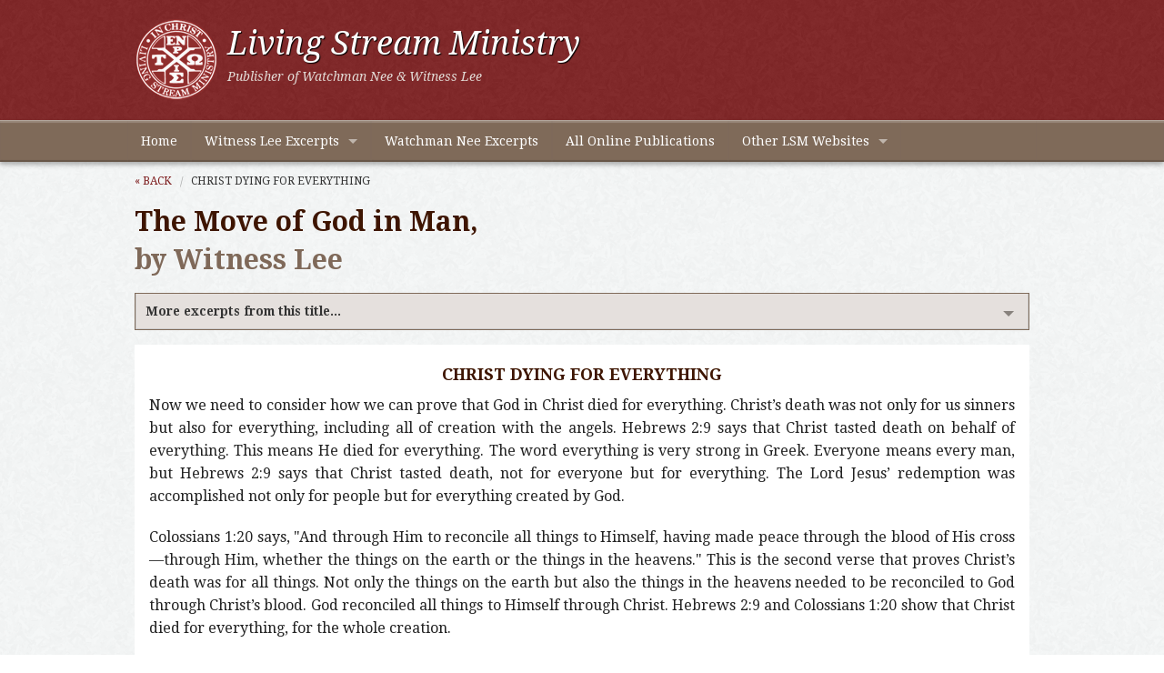

--- FILE ---
content_type: text/html
request_url: https://www.ministrysamples.org/excerpts/CHRIST-DYING-FOR-EVERYTHING.HTML
body_size: 5476
content:
<!DOCTYPE html>
<!--[if lt IE 7]> <html class="no-js lt-ie9 lt-ie8 lt-ie7"> <![endif]-->
<!--[if IE 7]> <html class="no-js lt-ie9 lt-ie8"> <![endif]-->
<!--[if IE 8]> <html class="no-js lt-ie9"> <![endif]-->
<!--[if gt IE 8]><!--> <html class="no-js" lang="en"> <!--<![endif]-->
<head>
	<meta charset="utf-8" />
  	<meta name="viewport" content="width=device-width, initial-scale=1.0" />
  	<title>CHRIST DYING FOR EVERYTHING</title>
  	<link rel="stylesheet" href="../css/foundation.min.css" />
    <link rel="stylesheet" href="../css/app.css" />
    <!--[if lte IE 8]>
 		<link rel="stylesheet" href="css/ie8.css" />
	  <![endif]-->
    <!--[if lte IE 7]><script src="js/lte-ie7.js"></script><![endif]-->
    <link href="https://fonts.googleapis.com/css?family=Droid+Serif:400,700,400italic,700italic|Droid+Sans:400,700" rel="stylesheet" type="text/css" />
  	<script src="../js/vendor/custom.modernizr.js"></script>
  	<script src="https://ajax.googleapis.com/ajax/libs/jquery/1.7.1/jquery.min.js"></script>
    <script src="../js/scroll-top.js"></script>
    <!-- Google Analytics -->
  	<script type="text/javascript">		
		var _gaq = _gaq || [];
  		_gaq.push(['_setAccount', 'UA-41492589-1']);
 		_gaq.push(['_trackPageview']);

  		(function() {
    		var ga = document.createElement('script'); ga.type = 'text/javascript'; ga.async = true;
    		ga.src = ('https:' == document.location.protocol ? 'https://ssl' : 'http://www') + '.google-analytics.com/ga.js';
    		var s = document.getElementsByTagName('script')[0]; s.parentNode.insertBefore(ga, s);
  		})();
  	</script>
</head>
<body>

<div id="header">
    <div class="row">
          <div class="large-12 columns">
               <a href="https://www.ministrysamples.org/"><img src="../img/lsm-logo.png" alt="Living Stream Ministry logo" class="logo" /></a>
               <h1>Living Stream Ministry</h1>
               <h2>Publisher of Watchman Nee &amp; Witness Lee</h2>
          </div>
    </div>
</div>

<div class="contain-to-grid sticky">
    <nav class="top-bar">
    <ul class="title-area">
        <li class="name"></li>
        <li class="toggle-topbar menu-icon"><a href="#"><span>Ministry Samples Menu</span></a></li>
  	</ul>
      <section class="top-bar-section">
          <ul class="left">
            <li><a href="../index.html">Home</a></li>
            <li class="has-dropdown"><a href="../witness-lee.html">Witness Lee Excerpts</a>
              	<ul class="dropdown">
                	<li><a href="../life-study.html">Life-Study of the Bible</a></li>
                	<li><a href="../conclusion-new-testament.html">Conclusion of the New Testament</a></li>
                	<li><a href="../high-peak-books.html">High Peak Books</a></li>
              	</ul>
            </li>
            <li><a href="../watchman-nee.html">Watchman Nee Excerpts</a></li>
            <li><a href="http://www.ministrybooks.org">All Online Publications</a></li>
            <li class="has-dropdown"><a href="../lsm-websites.html">Other LSM Websites</a>
            	<ul class="dropdown">
                    <li><a href="http://www.lsm.org">About LSM</a></li>
                    <li><a href="http://www.livingstreambooks.com">Online Bookstore</a></li>
                    <li><a href="http://www.recoveryversion.org">The Recovery Version of the Bible</a></li>
                    <li><a href="http://www.lsmradio.com">Life-Study of the Bible Radio Broadcast</a></li>
                    <li><a href="http://www.affcrit.com">Affirmation &amp; Critique</a></li>
                    <li><a href="http://www.emanna.com">eManna</a></li>
                    <li><a href="http://www.lsmwebcast.com">Webcast Subscription Service</a></li>
                </ul>
            </li>
          </ul>
    	</section>
    </nav>
</div>

<div class="row">
      <div class="large-12 columns">
      <ul class="breadcrumbs">
        	<li><a href="../index.html#M">&laquo; Back</a></li>
			<li class="current"><a href="#">CHRIST DYING FOR EVERYTHING</a></li>
      </ul>
      
      <h2>The Move of God in Man, <span>by Witness Lee</h2>
      <div class="section-container accordion" data-section="accordion" data-options="one_up: false;">
			<section>
				<h5 class="title" data-section-title><a href="#">More excerpts from this title...</a></h5>
                <div class="content" data-section-content>
             		<ul class="circle proper-case">		
<li><a href="THE-MOVE-OF-GOD-IN-MAN-BEING-UNPRECEDENTED-IN-HISTORY.HTML">THE MOVE OF GOD IN MAN BEING UNPRECEDENTED IN HISTORY</a></li>
<li><a href="ALL-THE-DIVINE-TRINITY-PARTICIPATING-IN-THE-INCARNATION.HTML">ALL THE DIVINE TRINITY PARTICIPATING IN THE INCARNATION</a></li>
<li><a href="THE-PURPOSE-OF-THE-INCARNATION.HTML">THE PURPOSE OF THE INCARNATION</a></li>
<li><a href="GOD-MANIFESTED-IN-THE-FLESH-2.HTML">GOD MANIFESTED IN THE FLESH</a></li>
<li><a href="IN-THE-STAGES-OF-HUMAN-LIFE.HTML">IN THE STAGES OF HUMAN LIFE</a></li>
<li><a href="GOD-HAVING-PARTICIPATED-IN-THE-CRUCIFIXION-OF-CHRIST.HTML">GOD HAVING PARTICIPATED IN THE CRUCIFIXION OF CHRIST</a></li>
<li><a href="GODS-WORKING-DURING-CHRISTS-CRUCIFIXION-2.HTML">GOD’S WORKING DURING CHRIST’S CRUCIFIXION</a></li>
<li><a href="CHRIST-DYING-FOR-EVERYTHING.HTML">CHRIST DYING FOR EVERYTHING</a></li>
<li><a href="GODS-WORKING-DURING-CHRISTS-CRUCIFIXION-1.HTML">GOD’S WORKING DURING CHRIST’S CRUCIFIXION</a></li>
<li><a href="IN-THE-MOVE-OF-CHRIST-DURING-HIS-BURIAL.HTML">IN THE MOVE OF CHRIST DURING HIS BURIAL</a></li>
<li><a href="IN-THE-RESURRECTION-OF-CHRIST.HTML">IN THE RESURRECTION OF CHRIST</a></li>
<li><a href="CHRIST-IS-THE-RESURRECTION.HTML">CHRIST IS THE RESURRECTION</a></li>
<li><a href="TO-WALK-BY-THE-SPIRIT-AND-ACCORDING-TO-THE-SPIRIT-IS-TO-BE-A-PERSON-IN-CHRISTS-RESURRECTION.HTML">TO WALK BY THE SPIRIT AND ACCORDING TO THE SPIRIT IS TO BE A PERSON IN CHRIST’S RESURRECTION</a></li>
<li><a href="IN-HIS-ASCENSION-CHRIST-BEING-MADE.HTML">IN HIS ASCENSION CHRIST BEING MADE:</a></li>
<li><a href="GODS-MOVE-WITHIN-US-IN-THE-OFFICES-AND-MINISTRIES-OF-CHRIST-IN-ALL-OF-HIS-STATUSES.HTML">GOD’S MOVE WITHIN US IN THE OFFICES AND MINISTRIES OF CHRIST IN ALL OF HIS STATUSES</a></li>
<li><a href="BY-GOD.HTML">BY GOD</a></li>
<li><a href="THE-NEW-JERUSALEM-BEING-THE-CITY-WITH-FOUNDATIONS-WHOSE-ARCHITECT-AND-BUILDER-IS-GOD-AND-FOR-WHICH-THE-OLD-TESTAMENT-SAINTS-SUCH-AS-ABRAHAM-ISAAC-AND-JACOB-EAGERLY-WAITED.HTML">THE NEW JERUSALEM BEING THE CITY WITH FOUNDATIONS, WHOSE ARCHITECT AND BUILDER IS GOD AND FOR WHICH THE OLD TESTAMENT SAINTS SUCH AS ABRAHAM, ISAAC, AND JACOB EAGERLY WAITED</a></li>
<li><a href="THE-NEW-JERUSALEM-THE-CITY-OF-GOD-DESCENDING-OUT-OF-HEAVEN-FROM-GOD-AND-APPEARING-IN-THE-MILLENNIUM.HTML">THE NEW JERUSALEM, THE CITY OF GOD, DESCENDING OUT OF HEAVEN FROM GOD AND APPEARING IN THE MILLENNIUM</a></li>
<li><a href="THE-NEW-JERUSALEM-IN-THE-NEW-HEAVEN-AND-NEW-EARTH.HTML">THE NEW JERUSALEM IN THE NEW HEAVEN AND NEW EARTH</a></li>
      				</ul>
			      </div>
					</section>
				</div>          
		
        <div id="ministry">
            <div id="ministry-text">
              <H2 CLASS=HEAD1>CHRIST DYING FOR EVERYTHING</H2><P>Now we need to consider how we can prove that God in Christ died for everything. Christ&rsquo;s death was not only for us sinners but also for everything, including all of creation with the angels. Hebrews 2:9 says that Christ tasted death on behalf of everything. This means He died for everything. The word everything is very strong in Greek. Everyone means every man, but Hebrews 2:9 says that Christ tasted death, not for everyone but for everything. The Lord Jesus&rsquo; redemption was accomplished not only for people but for everything created by God.</P><P>Colossians 1:20 says, "And through Him to reconcile all things to Himself, having made peace through the blood of His cross&mdash;through Him, whether the things on the earth or the things in the heavens." This is the second verse that proves Christ&rsquo;s death was for all things. Not only the things on the earth but also the things in the heavens needed to be reconciled to God through Christ&rsquo;s blood. God reconciled all things to Himself through Christ. Hebrews 2:9 and Colossians 1:20 show that Christ died for everything, for the whole creation.</P><P>Romans 8:21 says, "In hope that the creation itself will also be freed from the slavery of corruption into the freedom of the glory of the children of God." The whole creation needs to be freed from the slavery of corruption, so the whole creation needs Christ&rsquo;s redemption. Everything in the old creation is corrupting, decaying, dying. Everything created in the whole universe needs redemption. Eventually, the millennium will be a time of the restoration of all things. Restoration implies degradation, and degradation came from sin.</P><P>In the universe two rebellions brought in death, corruption, and degradation to the entire creation. One was the satanic rebellion, and the other was man&rsquo;s rebellion. Before man&rsquo;s rebellion there was a satanic rebellion which contaminated the heavens. Satan&rsquo;s rebellion contaminated, made filthy, all the heavenly things. Such a contaminated, degraded universe can be restored only through Christ&rsquo;s redemption. Before the creation can be restored, it has to be redeemed. Christ died on the cross for all the items of the creation so that He could reconcile all these items back to God. Christ&rsquo;s redemption is a foundation laid for the upcoming restoration. When the restoration comes, the slavery of corruption will be over. Today the entire creation is under the slavery of corruption, so the entire creation is groaning. Everything is groaning because everything is under the slavery of corruption.</P><P>Hebrews 9:21-24 shows that Christ&rsquo;s blood was for the purification of all the heavenly things. The tabernacle and all things pertaining to it were sprinkled with and purified by the blood of goats and bulls. That was a figure showing that the heavenly things needed to be purified by the blood of better sacrifices, which are the sacrifices of Christ (Heb. 7:27; 9:14, 28; 10:10, 12, 14). Christ offered Himself as the one sacrifice (9:14; 10:12). This one sacrifice, viewed from its various aspects, can be considered many sacrifices. Heaven and all things in heaven were defiled by the rebellion of Satan and the fallen angels, who followed Satan in his rebellion against God. So all the heavenly things needed to be purified. Christ accomplished this purification with His own blood when He entered into heaven itself.</P><P>Christ&rsquo;s tasting death for all things and reconciling all things to God is clearly typified by the redemption accomplished through Noah&rsquo;s ark, in which not only eight persons but also all living things created by God were saved (Gen. 7:13-23). Noah&rsquo;s ark saved not only eight people but also all the creatures.</P><P>Another type of Christ dying for all things is the veil in the temple being rent when the Lord died. When Christ died, the veil of the temple was split in two from top to bottom (Matt. 27:51). On the veil there were cherubim embroidered (Exo. 26:31). According to Ezekiel 1:5, 10 and 10:14-15, cherubim are living creatures. The cherubim on the veil, then, indicated the living creatures. When the veil was rent, all the creatures were rent also. That means when Christ died on the cross, all the creatures died with Him.</P>
              <p>(<em>The Move of God in Man</em>, Chapter 5, by Witness Lee)</p>
            </div>
        </div>
        <ul class="share">
        	<li id="read"><a href="http://www.ministrybooks.org/books.cfm?xid=8Q77CRF0YK9A4" target="_blank">Read from the full text of this book</a></li>  
           	<li id="email"><a href="/cdn-cgi/l/email-protection#[base64]" title="Share by Email">Share by email</a></li>
            <li id="link">Link to this page (copy/paste):
				<form action="">
					<textarea readonly onclick="this.focus();this.select()" rows="4" style="overflow:hidden;">http://www.ministrysamples.org/excerpts/CHRIST-DYING-FOR-EVERYTHING.HTML</textarea>
				</form>
            </li>
		</ul>
 
        <div class="to-top"><a href="#top" class="scroll">back to top</a></div>
	</div>
</div>


<div id="footer-links">
	<div class="row">
    	<div class="large-12 columns">
           <div class="row">
              	<div class="large-5 columns">
                	<h4>Other Reading Online</h4>
                    <ul class="vertical">
                    	<li><a href="http://www.ministrybooks.org">Online Publications</a></li>
                        <li><a href="http://www.ministrybooks.org/reading">Create a Scheduled Reading Plan</a></li>
                        <li><a href="http://www.lsm.org/epublications.html">Electronic Publications (Kindle, EPUB, iSilo)</a></li>
                        <li><a href="http://online.recoveryversion.org/">Online Recovery Version</a></li>
                    </ul>
             	</div>
             	<div class="large-7 columns">
                	<h4>About Living Stream Ministry</h4>
                  	<p>Living Stream Ministry publishes the works of Watchman Nee and Witness Lee, providing the authoritative and definitive collections of treasures from these two servants of the Lord Jesus Christ. The writings of Watchman Nee and Witness Lee focus on the enjoyment of the divine life, which all the believers possess, and on the building up of the church, the goal of God's work with man in this age.</p>	
                </div>
           </div>
      </div>
    </div>
    
    <div class="row">
    	<div class="large-12 columns">
        	<ul class="button-group">
                <li><a href="../index.html" class="button tiny secondary radius">Home</a></li>
            	<li><a href="../witness-lee.html" class="button tiny secondary radius">Witness Lee Excerpts</a></li>
            	<li><a href="../watchman-nee.html" class="button tiny secondary radius">Watchman Nee Excerpts</a></li>
            	<li><a href="http://www.ministrybooks.org" class="button tiny secondary radius">All Online Publications</a></li>
                <li><a href="../lsm-websites.html" class="button tiny secondary radius">Other LSM Websites</a></li>
            </ul>
        </div>
    </div>
</div>

<div id="footer">
	<div class="row">
      	<div class="large-9 columns">
          <p>&copy; 2014 Living Stream Ministry. All rights reserved. Reproduction in whole or in part without permission is prohibited.</p>
        </div>
        <div class="large-3 columns">
        	<p class="right"><a href="/cdn-cgi/l/email-protection#5c3e3333372f1c302f3172332e3b">Contact Us</a> | <a href="../copyright-policy.html">Copyright Policy</a></p>
        </div>
      </div>
</div>
	<script data-cfasync="false" src="/cdn-cgi/scripts/5c5dd728/cloudflare-static/email-decode.min.js"></script><script>
        document.write('<script src=' +
        ('__proto__' in {} ? '../js/vendor/zepto' : '../js/vendor/jquery') +
        '.js><\/script>')
    </script>
    <script src="../js/foundation.min.js"></script>
  	<script>
    	$(document).foundation();
  	</script>
  <script src="../js/proper-case.js"></script>
  <script src="../js/ios-orientationchange-fix.js"></script>
<script defer src="https://static.cloudflareinsights.com/beacon.min.js/vcd15cbe7772f49c399c6a5babf22c1241717689176015" integrity="sha512-ZpsOmlRQV6y907TI0dKBHq9Md29nnaEIPlkf84rnaERnq6zvWvPUqr2ft8M1aS28oN72PdrCzSjY4U6VaAw1EQ==" data-cf-beacon='{"version":"2024.11.0","token":"950d7fc46a5b4952a4fb1a831131632c","r":1,"server_timing":{"name":{"cfCacheStatus":true,"cfEdge":true,"cfExtPri":true,"cfL4":true,"cfOrigin":true,"cfSpeedBrain":true},"location_startswith":null}}' crossorigin="anonymous"></script>
</body>
</html>

